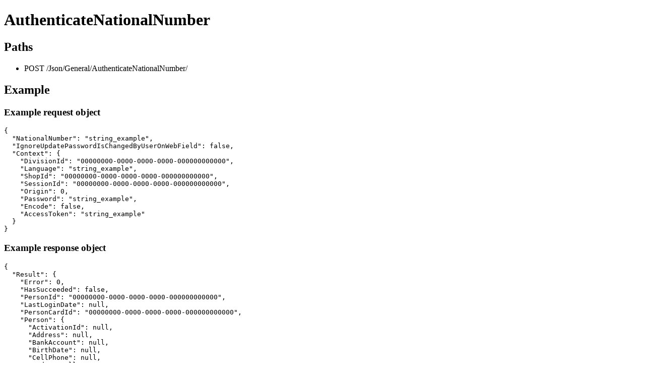

--- FILE ---
content_type: text/html
request_url: https://webshop.izegem.be/json/documentation/AuthenticateNationalNumber
body_size: 2668
content:

<!DOCTYPE html>
<html xmlns="http://www.w3.org/1999/xhtml">
<head>
    <title>RCX Rest Service: AuthenticateNationalNumber</title>
    <style>
        body {
            margin-bottom: 100px;
        }
    </style>
</head>
<body>
    <div>
        <h1>AuthenticateNationalNumber</h1>


        <h2>Paths</h2>
        <ul>
                <li>POST /Json/General/AuthenticateNationalNumber/</li>
        </ul>

        <h2>Example</h2>
            <h3>Example request object</h3>
            <div class="code">
                <pre>{
  &quot;NationalNumber&quot;: &quot;string_example&quot;,
  &quot;IgnoreUpdatePasswordIsChangedByUserOnWebField&quot;: false,
  &quot;Context&quot;: {
    &quot;DivisionId&quot;: &quot;00000000-0000-0000-0000-000000000000&quot;,
    &quot;Language&quot;: &quot;string_example&quot;,
    &quot;ShopId&quot;: &quot;00000000-0000-0000-0000-000000000000&quot;,
    &quot;SessionId&quot;: &quot;00000000-0000-0000-0000-000000000000&quot;,
    &quot;Origin&quot;: 0,
    &quot;Password&quot;: &quot;string_example&quot;,
    &quot;Encode&quot;: false,
    &quot;AccessToken&quot;: &quot;string_example&quot;
  }
}</pre>
            </div>
            <h3>Example response object</h3>
            <div class="code">
                <pre>{
  &quot;Result&quot;: {
    &quot;Error&quot;: 0,
    &quot;HasSucceeded&quot;: false,
    &quot;PersonId&quot;: &quot;00000000-0000-0000-0000-000000000000&quot;,
    &quot;LastLoginDate&quot;: null,
    &quot;PersonCardId&quot;: &quot;00000000-0000-0000-0000-000000000000&quot;,
    &quot;Person&quot;: {
      &quot;ActivationId&quot;: null,
      &quot;Address&quot;: null,
      &quot;BankAccount&quot;: null,
      &quot;BirthDate&quot;: null,
      &quot;CellPhone&quot;: null,
      &quot;Code&quot;: null,
      &quot;Comments&quot;: null,
      &quot;Credential&quot;: null,
      &quot;Email&quot;: null,
      &quot;Gender&quot;: 0,
      &quot;Id&quot;: &quot;00000000-0000-0000-0000-000000000000&quot;,
      &quot;IsBlocked&quot;: false,
      &quot;Language&quot;: null,
      &quot;Name&quot;: null,
      &quot;NationalNumber&quot;: null,
      &quot;Phone&quot;: null,
      &quot;Picture&quot;: null,
      &quot;ResetPasswordId&quot;: null,
      &quot;Settings&quot;: null,
      &quot;Contacts&quot;: null,
      &quot;Type&quot;: 0,
      &quot;Parent&quot;: false,
      &quot;Disabled&quot;: false,
      &quot;HeadOfFamily&quot;: false,
      &quot;Relations&quot;: null,
      &quot;Info1&quot;: null,
      &quot;Info2&quot;: null,
      &quot;Info3&quot;: null,
      &quot;Info4&quot;: null,
      &quot;Info5&quot;: null,
      &quot;ExternalMasterID&quot;: null,
      &quot;ParentRelations&quot;: null,
      &quot;InvoiceAddressId&quot;: null,
      &quot;PictureUrl&quot;: null,
      &quot;Status&quot;: null,
      &quot;Title&quot;: null,
      &quot;IBAN&quot;: null,
      &quot;BIC&quot;: null,
      &quot;AllowEdit&quot;: false,
      &quot;IsWebBlocked&quot;: false,
      &quot;Group&quot;: null,
      &quot;Doctor&quot;: null,
      &quot;Website&quot;: null,
      &quot;ClubInfo&quot;: null,
      &quot;Email2&quot;: null,
      &quot;Phone2&quot;: null,
      &quot;PasswordIsChangedByUserOnWeb&quot;: false,
      &quot;ExternCustomerNumber&quot;: null,
      &quot;LastPasswordUpdate&quot;: null,
      &quot;TotalLlvCredits&quot;: 0.0,
      &quot;VatNumber&quot;: null,
      &quot;EnterpriseNumber&quot;: null,
      &quot;BlockSynchronisation&quot;: false,
      &quot;Student&quot;: false,
      &quot;CapScanAddress&quot;: null,
      &quot;UserComments&quot;: null,
      &quot;CreationDate&quot;: null,
      &quot;LastUpdate&quot;: null,
      &quot;UseSeasonPlanning&quot;: false,
      &quot;Company&quot;: null,
      &quot;CompanyPeople&quot;: null,
      &quot;Nationality&quot;: null,
      &quot;Function&quot;: null,
      &quot;OrganisationNumber&quot;: null,
      &quot;SMSAllowed&quot;: false,
      &quot;FamilyComposition&quot;: null,
      &quot;ExternalLoginToken&quot;: null,
      &quot;ExternalLoginTokenExpiryDate&quot;: null,
      &quot;Is2FAConfigured&quot;: false,
      &quot;SwimmingLevelId&quot;: null
    },
    &quot;ContactId&quot;: null,
    &quot;Employee&quot;: {
      &quot;Id&quot;: &quot;00000000-0000-0000-0000-000000000000&quot;,
      &quot;Code&quot;: null,
      &quot;Name&quot;: null,
      &quot;BirthDate&quot;: null,
      &quot;Gender&quot;: 0,
      &quot;Language&quot;: null,
      &quot;Address&quot;: null,
      &quot;Phone1&quot;: null,
      &quot;Phone2&quot;: null,
      &quot;Phone3&quot;: null,
      &quot;Email&quot;: null,
      &quot;Comments&quot;: null,
      &quot;Department&quot;: null,
      &quot;Function&quot;: null,
      &quot;Credential&quot;: null,
      &quot;IsBlocked&quot;: false,
      &quot;Picture&quot;: null,
      &quot;AllowLessonTransfers&quot;: false,
      &quot;OnlyReadLessons&quot;: false,
      &quot;AllowChangeLessongroupInfo&quot;: false,
      &quot;OnlyShowMyLessongroups&quot;: false,
      &quot;Email2&quot;: null,
      &quot;PictureUrl&quot;: null,
      &quot;Organisation&quot;: null,
      &quot;TaskflowShowCustomerDetails&quot;: false,
      &quot;TaskflowHidePrices&quot;: false,
      &quot;TaskflowUpdateParticipantCount&quot;: false,
      &quot;TaskflowHideMyTasks&quot;: false,
      &quot;TaskflowAllowedInfrastructures&quot;: null,
      &quot;SendEmailOnOrder&quot;: false,
      &quot;AllowToAddJournals&quot;: false,
      &quot;AllowToCloseJournals&quot;: false,
      &quot;IsSupervisor&quot;: false,
      &quot;EmployeeSkills&quot;: null,
      &quot;Is2FAActive&quot;: false,
      &quot;Is2FAConfigured&quot;: false,
      &quot;EmployeeNumber&quot;: null
    }
  }
}</pre>
            </div>

        <h2>ShouldBeExecuted</h2>
            <h3>Postdata</h3>
            <textarea id="i_jsonrequest" cols="100" rows="15">{
  &quot;NationalNumber&quot;: &quot;string_example&quot;,
  &quot;IgnoreUpdatePasswordIsChangedByUserOnWebField&quot;: false,
  &quot;Context&quot;: {
    &quot;DivisionId&quot;: &quot;00000000-0000-0000-0000-000000000000&quot;,
    &quot;Language&quot;: &quot;string_example&quot;,
    &quot;ShopId&quot;: &quot;00000000-0000-0000-0000-000000000000&quot;,
    &quot;SessionId&quot;: &quot;00000000-0000-0000-0000-000000000000&quot;,
    &quot;Origin&quot;: 0,
    &quot;Password&quot;: &quot;string_example&quot;,
    &quot;Encode&quot;: false,
    &quot;AccessToken&quot;: &quot;string_example&quot;
  }
}</textarea>
            <button id="btnDoPost">Go</button>
            <h3>Response</h3>
            <textarea id="i_jsonresponse" cols="100" rows="15" readonly="readonly"></textarea>
            <button id="btnDoClearResponse">Clear</button>
    </div>

    <script type="text/javascript" src="//ajax.aspnetcdn.com/ajax/jQuery/jquery-1.11.2.min.js"></script>
    <script type="text/javascript">
        $(document).ready(function ()
        {
            if ($("#btnDoGet").length) {
                listenGet();
            } else {
                listenPost();
                listenClearResponse();
            }
        });

        var listenGet = function ()
        {
            $("#btnDoGet").click(function ()
            {
                var url = '/Json/General/AuthenticateNationalNumber/';
                var params = $(".inputparam");
                params.each(function(i,el) {
                    var jel = $(el);
                    var paramname = jel.data('paramname');
                    var value = jel.val();
                    url = url.replace(new RegExp('({' + paramname + '})', 'gi'), value);
                });

                var win = window.open(url, '_blank');
                win.focus();
            });
        };

        var listenClearResponse = function() {
            $("#btnDoClearResponse").click(function() {
                $("#i_jsonresponse").val('');
            });
        }

        var listenPost = function ()
        {
            $("#btnDoPost").click(function ()
            {
                var par;
                try
                {
                    par = JSON.parse($("#i_jsonrequest").val());
                } catch (e)
                {
                    alert('Postdata cannot be parsed: \n' + e);
                    return;
                }
                console.log("---------------- Request ------------------");
                console.log(par);

                $.ajax({
                    url: '/Json/General/AuthenticateNationalNumber',
                    data: JSON.stringify(par),
                    type: 'POST',
                    processData: false,
                    contentType: "application/json;charset=utf-8",
                    dataType: "json"
                }).done(function (data)
                {
                    console.log("---------------- Response -----------------");
                    console.log(data);
                    $("#i_jsonresponse").val(JSON.stringify(data,null,4));
                }).fail(function (jqXHR, textStatus, errorThrown)
                {
                    alert(jqXHR.status + '(' + errorThrown + ')');
                    $("#i_jsonresponse").val(jqXHR.responseText);
                });
            });
        };
    </script>
</body>
</html>
